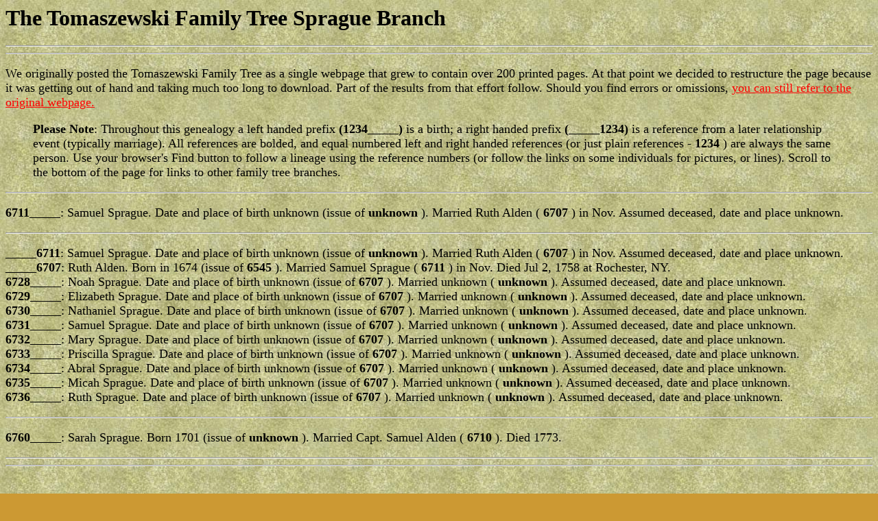

--- FILE ---
content_type: text/html
request_url: http://tomaszewski.net/Family/Tree/Sprague.shtml
body_size: 14144
content:
<html>

<head>
<title>The Tomaszewski Family Tree Sprague Branch</title>
<META NAME="keywords" CONTENT="Tomaszewski,Family,Tree,Kreigh,Monica,Andy,Norma,Kalinda,Grace,Genealogy, Sprague ">
<META NAME="description" CONTENT="The Tomaszewski Family Tree with our family genealogy, featuring our Sprague branch.">
</head>

<body text=black link=red bgcolor=#CC9933 background="/Images/tanpaper.jpg">

<h1>
<b>The Tomaszewski Family Tree Sprague Branch </b>
</h1>


<font size="+1">

 <p>
<hr>
<hr>
<p>
We originally posted the Tomaszewski Family Tree as a single webpage that grew to contain over 200 printed pages. At that point we decided to restructure the page because it was getting out of hand and taking much too long to download. Part of  the results from that effort follow. Should you find errors or omissions, <A HREF="Forest.shtml">you can still refer to the original webpage.</A>
<p>
<blockquote>
<b>Please Note</b>: Throughout this genealogy a left handed prefix <b>(1234_____)</b> is a birth; a right handed prefix <b>(_____1234)</b> is a reference from a later relationship event (typically marriage). All references are bolded, and equal numbered left and right handed references (or just plain references - <b>1234</b> ) are always the same person. Use your browser's Find button to follow a lineage using the reference numbers (or follow the links on some individuals for pictures, or lines). Scroll to the bottom of the page for links to other family tree branches.
</blockquote>


<p>
<hr>
<p>
<b>6711_____</b>: Samuel Sprague. Date and place of birth unknown (issue of <b>unknown</b> ). Married Ruth Alden ( <b>6707</b> ) in Nov. Assumed deceased, date and place unknown. 
 
<p>
<hr>
<p>
<b>_____6711</b>: Samuel Sprague. Date and place of birth unknown (issue of <b>unknown</b> ). Married Ruth Alden ( <b>6707</b> ) in Nov. Assumed deceased, date and place unknown. 
<br>
<b>_____6707</b>: Ruth Alden. Born in 1674 (issue of <b>6545</b> ). Married Samuel Sprague ( <b>6711</b> ) in Nov. Died Jul 2, 1758 at Rochester, NY.
<br>
<b>6728_____</b>: Noah Sprague. Date and place of birth unknown (issue of <b>6707</b> ). Married unknown ( <b>unknown</b> ). Assumed deceased, date and place unknown.
<br>
<b>6729_____</b>: Elizabeth Sprague. Date and place of birth unknown (issue of <b>6707</b> ). Married unknown ( <b>unknown</b> ). Assumed deceased, date and place unknown.
<br>
<b>6730_____</b>: Nathaniel Sprague. Date and place of birth unknown (issue of <b>6707</b> ). Married unknown ( <b>unknown</b> ). Assumed deceased, date and place unknown.
<br>
<b>6731_____</b>: Samuel Sprague. Date and place of birth unknown (issue of <b>6707</b> ). Married unknown ( <b>unknown</b> ). Assumed deceased, date and place unknown.
<br>
<b>6732_____</b>: Mary Sprague. Date and place of birth unknown (issue of <b>6707</b> ). Married unknown ( <b>unknown</b> ). Assumed deceased, date and place unknown.
<br>
<b>6733_____</b>: Priscilla Sprague. Date and place of birth unknown (issue of <b>6707</b> ). Married unknown ( <b>unknown</b> ). Assumed deceased, date and place unknown.
<br>
<b>6734_____</b>: Abral Sprague. Date and place of birth unknown (issue of <b>6707</b> ). Married unknown ( <b>unknown</b> ). Assumed deceased, date and place unknown.
<br>
<b>6735_____</b>: Micah Sprague. Date and place of birth unknown (issue of <b>6707</b> ). Married unknown ( <b>unknown</b> ). Assumed deceased, date and place unknown.
<br>
<b>6736_____</b>: Ruth Sprague. Date and place of birth unknown (issue of <b>6707</b> ). Married unknown ( <b>unknown</b> ). Assumed deceased, date and place unknown.

<p>
<hr>
<p>
<b>6760_____</b>: Sarah Sprague. Born 1701 (issue of <b>unknown</b> ). Married Capt. Samuel Alden ( <b>6710</b> ). Died 1773.




 <p><hr><hr><p><table><caption><h3>The Tomaszewski Family Tree contains the following branches</h3></caption><tr><td><ul>	<li><A HREF="Abraham.shtml"> Abraham </A></li>	<li><A HREF="Acie.shtml"> Acie </A></li>	<li><A HREF="Ackerley.shtml"> Ackerley </A></li>	<li><A HREF="Adamchuk.shtml"> Adamchuk </A></li>	<li><A HREF="Adams.shtml"> Adams </A></li>	<li><A HREF="Adle.shtml"> Adle </A></li>	<li><A HREF="Akins.shtml"> Akins </A></li>	<li><A HREF="Alden.shtml"> Alden </A></li>	<li><A HREF="Aldrich.shtml"> Aldrich </A></li>	<li><A HREF="Allard.shtml"> Allard </A></li>	<li><A HREF="Allen.shtml"> Allen </A></li>	<li><A HREF="Almy.shtml"> Almy </A></li>	<li><A HREF="Alsdorf.shtml"> Alsdorf </A></li>	<li><A HREF="Amonson.shtml"> Amonson </A></li>	<li><A HREF="Amos.shtml"> Amos </A></li>	<li><A HREF="Anderson.shtml"> Anderson </A></li>	<li><A HREF="Anderson-Taylor.shtml"> Anderson-Taylor </A></li>	<li><A HREF="Andrews.shtml"> Andrews </A></li>	<li><A HREF="Anguille.shtml"> Anguille </A></li>	<li><A HREF="Apollo.shtml"> Apollo </A></li>	<li><A HREF="Arcand.shtml"> Arcand </A></li>	<li><A HREF="Arel.shtml"> Arel </A></li>	<li><A HREF="Arlt.shtml"> Arlt </A></li>	<li><A HREF="Arredondo.shtml"> Arredondo </A></li>	<li><A HREF="Rose.shtml"> Atchison (Rose)</A></li>	<li><A HREF="Atkinson.shtml"> Atkinson </A></li>	<li><A HREF="Atwood.shtml"> Atwood </A></li>	<li><A HREF="Aucoin.shtml"> Aucoin </A></li>	<li><A HREF="Austin.shtml"> Austin </A></li>	<li><A HREF="Avery.shtml"> Avery </A></li>	<li><A HREF="Ayotte.shtml"> Ayotte </A></li>	<li><A HREF="Ayres.shtml"> Ayres </A></li>	<li><A HREF="Azbell.shtml"> Azbell </A></li>	<li><A HREF="Babatz.shtml"> Babatz </A></li>	<li><A HREF="Babcock.shtml"> Babcock </A></li>	<li><A HREF="Badge.shtml"> Badge </A></li>	<li><A HREF="Bailey.shtml"> Bailey </A></li>	<li><A HREF="Baillargeon.shtml"> Baillargeon </A></li>	<li><A HREF="Bais.shtml"> Bais </A></li>	<li><A HREF="Baker.shtml"> Baker </A></li>	<li><A HREF="Baldwin.shtml"> Baldwin </A></li>	<li><A HREF="Bancken.shtml"> Bancken </A></li>	<li><A HREF="Barauskus.shtml"> Barauskus </A></li>	<li><A HREF="Barkhuff.shtml"> Barkhuff </A></li>	<li><A HREF="Barnes.shtml"> Barnes </A></li>	<li><A HREF="Barnsley.shtml"> Barnsley </A></li>	<li><A HREF="Barrett.shtml"> Barrett </A></li>	<li><A HREF="Barron.shtml"> Barron </A></li>	<li><A HREF="Bartlett.shtml"> Bartlett </A></li>	<li><A HREF="Bartos.shtml"> Bartos </A></li>	<li><A HREF="Bartosiak.shtml"> Bartosiak </A></li>	<li><A HREF="Bass.shtml"> Bass </A></li>	<li><A HREF="Baumberger.shtml"> Baumberger </A></li>	<li><A HREF="Bean.shtml"> Bean </A></li>	<li><A HREF="Beard.shtml"> Beard </A></li>	<li><A HREF="Beaudoin.shtml"> Beaudoin </A></li>	<li><A HREF="Beaver.shtml"> Beaver </A></li>	<li><A HREF="Bedard.shtml"> Bedard </A></li>	<li><A HREF="Belanger.shtml"> Belanger </A></li>	<li><A HREF="Bell.shtml"> Bell </A></li>	<li><A HREF="Bellows.shtml"> Bellows </A></li>	<li><A HREF="Benjamin.shtml"> Benjamin </A></li>	<li><A HREF="Bennett.shtml"> Bennett </A></li>	<li><A HREF="Benoit.shtml"> Benoit </A></li>	<li><A HREF="Berg.shtml"> Berg </A></li>	<li><A HREF="Bergeron.shtml"> Bergeron </A></li>	<li><A HREF="Bernard.shtml"> Bernard </A></li>	<li><A HREF="Bernier.shtml"> Bernier </A></li>	<li><A HREF="Berry.shtml"> Berry </A></li>	<li><A HREF="Bier.shtml"> Bier </A></li>	<li><A HREF="Billings.shtml"> Billings </A></li>	<li><A HREF="Binkley.shtml"> Binkley </A></li>	<li><A HREF="Birdsey.shtml"> Birdsey </A></li>	<li><A HREF="Birge.shtml"> Birge </A></li>	<li><A HREF="Birky.shtml"> Birky </A></li>	<li><A HREF="Birmingham.shtml"> Birmingham </A></li>	<li><A HREF="Bishop.shtml"> Bishop </A></li>	<li><A HREF="Bissell.shtml"> Bissell </A></li>	<li><A HREF="Blackmon.shtml"> Blackmon </A></li>	<li><A HREF="Blair.shtml"> Blair </A></li>	<li><A HREF="Blake.shtml"> Blake </A></li>	<li><A HREF="Blanchard.shtml"> Blanchard </A></li>	<li><A HREF="Blanchet.shtml"> Blanchet </A></li>	<li><A HREF="Bland.shtml"> Bland </A></li>	<li><A HREF="Blankertz.shtml"> Blankertz </A></li>	<li><A HREF="Bliss.shtml"> Bliss </A></li>	<li><A HREF="Blodgett.shtml"> Blodgett </A></li>	<li><A HREF="Bond.shtml"> Bond </A></li>	<li><A HREF="Bonneux.shtml"> Bonneux </A></li>	<li><A HREF="Boorstein.shtml"> Boorstein </A></li>	<li><A HREF="Borkowski.shtml"> Borkowski </A></li>	<li><A HREF="Borowiak.shtml"> Borowiak </A></li>	<li><A HREF="Borowski.shtml"> Borowski </A></li>	<li><A HREF="Borrodell.shtml"> Borrodell </A></li>	<li><A HREF="Boucher.shtml"> Boucher </A></li>	<li><A HREF="Bourgeois.shtml"> Bourgeois (Bourgois) </A></li>	<li><A HREF="Bourne.shtml"> Bourne </A></li>	<li><A HREF="Bower.shtml"> Bower </A></li>	<li><A HREF="Bowers.shtml"> Bowers </A></li>	<li><A HREF="Boyd.shtml"> Boyd </A></li>	<li><A HREF="Boylston.shtml"> Boylston </A></li>	<li><A HREF="Bradley.shtml"> Bradley </A></li>	<li><A HREF="Braford.shtml"> Braford </A></li>	<li><A HREF="Branstrom.shtml"> Branstrom </A></li>	<li><A HREF="Breed.shtml"> Breed </A></li>	<li><A HREF="Brennan.shtml"> Brennan </A></li>	<li><A HREF="Breugelmans.shtml"> Breugelmans </A></li>	<li><A HREF="Brewster.shtml"> Brewster </A></li>	<li><A HREF="Briden.shtml"> Briden </A></li>	<li><A HREF="Brodowski.shtml"> Brodowski </A></li>	<li><A HREF="Brooks.shtml"> Brooks </A></li>	<li><A HREF="Brow.shtml"> Brow </A></li>	<li><A HREF="Brown.shtml"> Brown (Browne) </A></li>	<li><A HREF="Browning.shtml"> Browning </A></li>	<li><A HREF="Brugh.shtml"> Brugh </A></li>	<li><A HREF="Brumley.shtml"> Brumley </A></li>	<li><A HREF="Brunacini.shtml"> Brunacini </A></li>	<li><A HREF="Brunner.shtml"> Brunner </A></li>	<li><A HREF="Buchanan.shtml"> Buchanan </A></li>	<li><A HREF="Bucholtz.shtml"> Bucholtz </A></li>	<li><A HREF="Buczkowski.shtml"> Buczkowski </A></li>	<li><A HREF="Bujick.shtml"> Bujick </A></li>	<li><A HREF="Bullington.shtml"> Bullington </A></li>	<li><A HREF="Burden.shtml"> Burden </A></li>	<li><A HREF="Burdick.shtml"> Burdick </A></li>	<li><A HREF="Burge.shtml"> Burge </A></li>	<li><A HREF="Busch.shtml"> Busch </A></li>	<li><A HREF="Butherus.shtml"> Butherus </A></li>	<li><A HREF="Butts.shtml"> Butts </A></li>	<li><A HREF="Byrd.shtml"> Byrd </A></li>	<li><A HREF="Byrne.shtml"> Byrne </A></li>	<li><A HREF="Cagle.shtml"> Cagle </A></li>	<li><A HREF="Cain.shtml"> Cain </A></li>	<li><A HREF="Callaghan.shtml"> Callaghan </A></li>	<li><A HREF="Callahan.shtml"> Callahan </A></li>	<li><A HREF="Calvin.shtml"> Calvin </A></li>	<li><A HREF="Cameron.shtml"> Cameron </A></li>	<li><A HREF="Campbell.shtml"> Campbell </A></li>	<li><A HREF="Capen.shtml"> Capen </A></li>	<li><A HREF="Carignan.shtml"> Carignan </A></li>	<li><A HREF="Carlson.shtml"> Carlson </A></li>	<li><A HREF="Caron.shtml"> Caron </A></li>	<li><A HREF="Carpenter.shtml"> Carpenter </A></li>	<li><A HREF="Carroll.shtml"> Carroll </A></li>	<li><A HREF="Cartier.shtml"> Cartier </A></li>	<li><A HREF="Casey.shtml"> Casey </A></li>	<li><A HREF="Casler.shtml"> Casler </A></li>	<li><A HREF="Casner.shtml"> Casner </A></li>	<li><A HREF="Cassidy.shtml"> Cassidy </A></li>	<li><A HREF="Casterline.shtml"> Casterline </A></li>	<li><A HREF="Castle.shtml"> Castle </A></li>	<li><A HREF="Castro.shtml"> Castro </A></li>	<li><A HREF="Catanzarite.shtml"> Catanzarite </A></li>	<li><A HREF="Cavazza.shtml"> Cavazza </A></li>	<li><A HREF="Celmer.shtml"> Celmer </A></li>	<li><A HREF="Chambers.shtml"> Chambers </A></li>	<li><A HREF="Chandler.shtml"> Chandler </A></li>	<li><A HREF="Chapin.shtml"> Chapin </A></li>	<li><A HREF="Charpentier.shtml"> Charpentier </A></li>	<li><A HREF="Chesebrough.shtml"> Chesebrough </A></li>	<li><A HREF="Chilton.shtml"> Chilton </A></li>	<li><A HREF="Chipman.shtml"> Chipman </A></li>	<li><A HREF="Cholewinski.shtml"> Cholewinski </A></li>	<li><A HREF="Chouinard.shtml"> Chouinard </A></li>	<li><A HREF="Christensen.shtml"> Christensen </A></li>	<li><A HREF="Christiansen.shtml"> Christiansen </A></li>	<li><A HREF="Chudzicki.shtml"> Chudzicki </A></li>	<li><A HREF="Church.shtml"> Church </A></li>	<li><A HREF="Churchill.shtml"> Churchill </A></li>	<li><A HREF="Ciesielski.shtml"> Ciesielski </A></li>	<li><A HREF="Claas.shtml"> Claas </A></li>	<li><A HREF="Clapp.shtml"> Clapp </A></li>	<li><A HREF="Clark.shtml"> Clark (Clarke) </A></li>	<li><A HREF="Clifford.shtml"> Clifford </A></li>	<li><A HREF="Cloutier.shtml"> Cloutier </A></li>	<li><A HREF="Cobb.shtml"> Cobb </A></li>	<li><A HREF="Coddington.shtml"> Coddington </A></li>	<li><A HREF="Coleman.shtml"> Coleman </A></li>	<li><A HREF="Collins.shtml"> Collins </A></li>	<li><A HREF="Companion.shtml"> Companion </A></li>	<li><A HREF="Constantineau.shtml"> Constantineau </A></li>	<li><A HREF="Cook.shtml"> Cook (Cooke) </A></li>	<li><A HREF="Cooper.shtml"> Cooper </A></li>	<li><A HREF="Cops.shtml"> Cops </A></li>	<li><A HREF="Cormier.shtml"> Cormier </A></li>	<li><A HREF="Cote.shtml"> Cote </A></li>	<li><A HREF="Cottrell.shtml"> Cottrell </A></li>	<li><A HREF="Couturier.shtml"> Couturier </A></li>	<li><A HREF="Covert.shtml"> Covert </A></li>	<li><A HREF="Cox.shtml"> Cox </A></li>	<li><A HREF="Crago.shtml"> Crago </A></li>	<li><A HREF="Cross.shtml"> Cross </A></li>	<li><A HREF="Craft.shtml"> Craft </A></li>	<li><A HREF="Craig.shtml"> Craig </A></li>  </ul></td><td>  <ul>	<li><A HREF="Krantz.shtml"> Crans (Krantz)</A></li>	<li><A HREF="Crepeau.shtml"> Crepeau </A></li>	<li><A HREF="Crevet.shtml"> Crevet </A></li>	<li><A HREF="Crevier.shtml"> Crevier </A></li>	<li><A HREF="Crocker.shtml"> Crocker </A></li>	<li><A HREF="Crouch.shtml"> Crouch </A></li>	<li><A HREF="Cubbage.shtml"> Cubbage </A></li>	<li><A HREF="Cubberley.shtml"> Cubberley </A></li>	<li><A HREF="Cuper.shtml"> Cuper </A></li>	<li><A HREF="Curtiss.shtml"> Curtiss </A></li>	<li><A HREF="Cybulski.shtml"> Cybulski </A></li>	<li><A HREF="Czanstkowski.shtml"> Czanstkowski </A></li>	<li><A HREF="Dabrowiak.shtml"> Dabrowiak </A></li>	<li><A HREF="Daken.shtml"> Daken </A></li>	<li><A HREF="Dakin.shtml"> Dakin </A></li>	<li><A HREF="Dalka.shtml"> Dalka </A></li>	<li><A HREF="Dally.shtml"> Dally </A></li>	<li><A HREF="Dandonneau.shtml"> Dandonneau </A></li>	<li><A HREF="Danis.shtml"> Danis </A></li>	<li><A HREF="Davidson.shtml"> Davidson </A></li>	<li><A HREF="Davis.shtml"> Davis </A></li>	<li><A HREF="Davyes.shtml"> Davyes </A></li>	<li><A HREF="DeBeck.shtml"> DeBeck </A></li>	<li><A HREF="De.Ryke.shtml"> De Ryke </A></li>	<li><A HREF="Decker.shtml"> Decker </A></li>	<li><A HREF="Declerck.shtml">Declerck</A></li>	<li><A HREF="DeGiano.shtml"> DeGiano </A></li>	<li><A HREF="DeLeon.shtml"> DeLeon </A></li>	<li><A HREF="Delong.shtml"> Delong </A></li>	<li><A HREF="DeLugre.shtml"> DeLugre </A></li>	<li><A HREF="Delwood.shtml"> Delwood </A></li>	<li><A HREF="Demerest.shtml"> Demerest </A></li>	<li><A HREF="Denison.shtml"> Denison </A></li>	<li><A HREF="Dennis.shtml"> Dennis </A></li>	<li><A HREF="Dennison.shtml"> Dennison </A></li>	<li><A HREF="Denoyer.shtml"> Denoyer </A></li>	<li><A HREF="Descoteaux.shtml"> Descoteaux </A></li>	<li><A HREF="Dewyse.shtml"> Dewyse </A></li>	<li><A HREF="Dickmann.shtml"> Dickmann </A></li>	<li><A HREF="Dienberg.shtml"> Dienberg </A></li>	<li><A HREF="Dieringer.shtml"> Dieringer </A></li>	<li><A HREF="Dionne.shtml"> Dionne </A></li>	<li><A HREF="Dix.shtml"> Dix </A></li>	<li><A HREF="Dockeray.shtml"> Dockeray </A></li>	<li><A HREF="Dolbeare.shtml"> Dolbeare </A></li>	<li><A HREF="Domingo.shtml"> Domingo </A></li>	<li><A HREF="Dominick.shtml"> Dominick </A></li>	<li><A HREF="Donaldson.shtml"> Donaldson </A></li>	<li><A HREF="Donathen.shtml"> Donathen </A></li>	<li><A HREF="Donker.shtml"> Donker </A></li>	<li><A HREF="Doria.shtml"> Doria </A></li>	<li><A HREF="Dort.shtml"> Dort </A></li>	<li><A HREF="Doty.shtml"> Doty </A></li>	<li><A HREF="Doucet.shtml"> Doucet </A></li>	<li><A HREF="Drake.shtml"> Drake </A></li>	<li><A HREF="Dresen.shtml"> Dresen (Dreesen) </A></li>	<li><A HREF="Dressel.shtml"> Dressel </A></li>	<li><A HREF="Driscoll.shtml"> Driscoll </A></li>	<li><A HREF="Drow.shtml"> Drow </A></li>	<li><A HREF="Drumm.shtml"> Drumm </A></li>	<li><A HREF="Du.Bois.shtml"> Du Bois </A></li>	<li><A HREF="Ducheney.shtml"> Ducheney </A></li>	<li><A HREF="Dueweke.shtml"> Dueweke </A></li>	<li><A HREF="Duffy.shtml"> Duffy </A></li>	<li><A HREF="Dugast.shtml"> Dugast </A></li>	<li><A HREF="DuHarnois.shtml"> DuHarnois </A></li>	<li><A HREF="Duleck.shtml"> Duleck </A></li>	<li><A HREF="Dunham.shtml"> Dunham </A></li>	<li><A HREF="Dunkle.shtml"> Dunkle </A></li>	<li><A HREF="Dupont.shtml"> Dupont </A></li>	<li><A HREF="Dutil.shtml"> Dutil </A></li>	<li><A HREF="DuVivier.shtml"> DuVivier </A></li>	<li><A HREF="Dyer.shtml"> Dyer </A></li>	<li><A HREF="Easman.shtml"> Easman </A></li>	<li><A HREF="Edson.shtml"> Edson </A></li>	<li><A HREF="Eggleston.shtml"> Eggleston </A></li>	<li><A HREF="Ehlert.shtml"> Ehlert </A></li>	<li><A HREF="Eichorst.shtml"> Eichorst </A></li>	<li><A HREF="Elaschuk.shtml"> Elaschuk </A></li>	<li><A HREF="Elliott.shtml"> Elliott </A></li>	<li><A HREF="Ellis.shtml"> Ellis </A></li>	<li><A HREF="Ellsworth.shtml"> Ellsworth </A></li>	<li><A HREF="Elsner.shtml"> Elsner </A></li>	<li><A HREF="Emmons.shtml"> Emmons </A></li>	<li><A HREF="Eno.shtml"> Eno </A></li>	<li><A HREF="Euphene.shtml"> Euphene </A></li>	<li><A HREF="Evans.shtml"> Evans </A></li>	<li><A HREF="Fabry.shtml"> Fabry </A></li>	<li><A HREF="Fadely.shtml"> Fadely </A></li>	<li><A HREF="Farr.shtml"> Farr </A></li>	<li><A HREF="Fast.shtml"> Fast </A></li>	<li><A HREF="Faulkner.shtml"> Faulkner </A></li>	<li><A HREF="Fellows.shtml"> Fellows </A></li>	<li><A HREF="Fennel.shtml"> Fennel </A></li>	<li><A HREF="Fenner.shtml"> Fenner </A></li>	<li><A HREF="Fenton.shtml"> Fenton </A></li>	<li><A HREF="Filer.shtml"> Filer </A></li>	<li><A HREF="Fink.shtml"> Fink </A></li>	<li><A HREF="Fiori.shtml"> Fiori </A></li>	<li><A HREF="Fischer.shtml"> Fischer </A></li>	<li><A HREF="Fish.shtml"> Fish </A></li>	<li><A HREF="Fisher.shtml"> Fisher </A></li>	<li><A HREF="Fleming.shtml"> Fleming </A></li>	<li><A HREF="Ford.shtml"> Ford </A></li>	<li><A HREF="Formas.shtml"> Formas </A></li>	<li><A HREF="Forrest.shtml"> Forrest </A></li>	<li><A HREF="Foss.shtml"> Foss </A></li>	<li><A HREF="Foster.shtml"> Foster </A></li>	<li><A HREF="Fournier.shtml"> Fournier </A></li>	<li><A HREF="Fowler.shtml"> Fowler </A></li>	<li><A HREF="Fox.shtml"> Fox </A></li>	<li><A HREF="Frainbes.shtml"> Frainbes </A></li>	<li><A HREF="Francis.shtml"> Francis </A></li>	<li><A HREF="Fravel.shtml"> Fravel </A></li>	<li><A HREF="French.shtml"> French </A></li>	<li><A HREF="Freudenstein.shtml"> Freudenstein </A></li>	<li><A HREF="Fromm.shtml"> From (Fromm, Frohm) </A></li>	<li><A HREF="Frost.shtml"> Frost </A></li>	<li><A HREF="Fry.shtml"> Fry </A></li>	<li><A HREF="Furman.shtml"> Furman </A></li>	<li><A HREF="Fussell.shtml"> Fussell </A></li>	<li><A HREF="Gabel.shtml"> Gabel </A></li>	<li><A HREF="Gagnon.shtml"> Gagnon </A></li>	<li><A HREF="Gale.shtml"> Gale </A></li>	<li><A HREF="Gamelin.shtml"> Gamelin </A></li>	<li><A HREF="Garcia.shtml"> Garcia </A></li>	<li><A HREF="Gardiner.shtml"> Gardiner </A></li>	<li><A HREF="Gardner.shtml"> Gardner </A></li>	<li><A HREF="Gariepy.shtml"> Gariepy </A></li>	<li><A HREF="Garman.shtml"> Garman </A></li>	<li><A HREF="Garrigan.shtml"> Garrigan </A></li>	<li><A HREF="Gates.shtml"> Gates </A></li>	<li><A HREF="Gaudet.shtml"> Gaudet </A></li>	<li><A HREF="Gauthier.shtml"> Gauthier </A></li>	<li><A HREF="Gavgan.shtml"> Gavgan </A></li>	<li><A HREF="Gebhard.shtml"> Gebhard (Gebhardt) </A></li>	<li><A HREF="Geer.shtml"> Geer </A></li>	<li><A HREF="Geisenhaver.shtml"> Geisenhaver </A></li>	<li><A HREF="Gellup.shtml"> Gellup </A></li>	<li><A HREF="Gibson.shtml"> Gibson </A></li>	<li><A HREF="Gigas.shtml"> Gigas </A></li>	<li><A HREF="Giguere.shtml"> Giguere </A></li>	<li><A HREF="Gilbert.shtml"> Gilbert </A></li>	<li><A HREF="Giles.shtml"> Giles </A></li>	<li><A HREF="Gillett.shtml"> Gillett (Gylette) </A></li>	<li><A HREF="Gillman.shtml"> Gillman </A></li>	<li><A HREF="Ginter.shtml"> Ginter </A></li>	<li><A HREF="Girouard.shtml"> Girouard </A></li>	<li><A HREF="Glazier.shtml"> Glazier </A></li>	<li><A HREF="Godin.shtml"> Godin </A></li>	<li><A HREF="Goodfellow.shtml"> Goodfellow </A></li>	<li><A HREF="Goodnow.shtml"> Goodnow </A></li>	<li><A HREF="Goodrich.shtml"> Goodrich </A></li>	<li><A HREF="Gordon.shtml"> Gordon </A></li>	<li><A HREF="Gotowka.shtml"> Gotowka </A></li>	<li><A HREF="Gould.shtml"> Gould </A></li>	<li><A HREF="Gowan.shtml"> Gowan </A></li>	<li><A HREF="Grabarski.shtml"> Grabarski </A></li>	<li><A HREF="Graczyk.shtml"> Graczyk </A></li>	<li><A HREF="Grant.shtml"> Grant </A></li>	<li><A HREF="Graves.shtml"> Graves </A></li>	<li><A HREF="Green.shtml"> Green </A></li>	<li><A HREF="Greer.shtml"> Greer </A></li>	<li><A HREF="Grenier.shtml"> Grenier </A></li>	<li><A HREF="Griffin.shtml"> Griffin </A></li>	<li><A HREF="Griffiths.shtml"> Griffiths </A></li>	<li><A HREF="Griswold.shtml"> Griswold </A></li>	<li><A HREF="Groleau.shtml"> Groleau </A></li>	<li><A HREF="Guillebourdeaux.shtml"> Guillebourdeaux </A></li>	<li><A HREF="Guoin.shtml"> Guoin </A></li>	<li><A HREF="Gurczynski.shtml"> Gurczynski </A></li>	<li><A HREF="Guyon.shtml"> Guyon </A></li>	<li><A HREF="Guzicki.shtml"> Guzicki </A></li>	<li><A HREF="Haas.shtml"> Haas </A></li>	<li><A HREF="Hackleman.shtml"> Hackleman </A></li>	<li><A HREF="Hain.shtml"> Hain </A></li>	<li><A HREF="Hale.shtml"> Hale </A></li>	<li><A HREF="Hall.shtml"> Hall </A></li>	<li><A HREF="Hamel.shtml"> Hamel </A></li>	<li><A HREF="Hammerlind.shtml"> Hammerlind </A></li>	<li><A HREF="Hammond.shtml"> Hammond </A></li>	<li><A HREF="Hansen.shtml"> Hansen </A></li>	<li><A HREF="Hanson.shtml"> Hanson </A></li>	<li><A HREF="Harger.shtml"> Harger </A></li>	<li><A HREF="Harrington.shtml"> Harrington </A></li>	<li><A HREF="Harris.shtml"> Harris </A></li>	<li><A HREF="Hart.shtml"> Hart </A></li>  </ul></td><td>  <ul>	<li><A HREF="Hartman.shtml"> Hartman </A></li>	<li><A HREF="Hartshorn.shtml"> Hartshorn </A></li>	<li><A HREF="Harvey.shtml"> Harvey </A></li>	<li><A HREF="Haslanger.shtml"> Haslanger </A></li>	<li><A HREF="Hatfield.shtml"> Hatfield </A></li>	<li><A HREF="Havens.shtml"> Havens </A></li>	<li><A HREF="Haverland.shtml"> Haverland </A></li>	<li><A HREF="Hayes.shtml"> Hayes </A></li>	<li><A HREF="Hayman.shtml"> Hayman </A></li>	<li><A HREF="Hayword.shtml"> Hayword </A></li>	<li><A HREF="Heagy.shtml"> Heagy </A></li>	<li><A HREF="Hebert.shtml"> Hebert </A></li>	<li><A HREF="Hegle.shtml"> Hegle </A></li>	<li><A HREF="Helsen.shtml"> Helsen </A></li>	<li><A HREF="Henderson.shtml"> Henderson </A></li>	<li><A HREF="Henry.shtml"> Henry </A></li>	<li><A HREF="Herbert.shtml"> Herbert </A></li>	<li><A HREF="Hermanutz.shtml"> Hermanutz </A></li>	<li><A HREF="Herod.shtml"> Herod </A></li>	<li><A HREF="Herrick.shtml"> Herrick </A></li>	<li><A HREF="Hertel.shtml"> Hertel </A></li>	<li><A HREF="Hestness.shtml"> Hestness </A></li>	<li><A HREF="Hetchler.shtml"> Hetchler </A></li>	<li><A HREF="Hewitt.shtml"> Hewitt </A></li>	<li><A HREF="Hickman.shtml"> Hickman </A></li>	<li><A HREF="Hicks.shtml"> Hicks </A></li>	<li><A HREF="Higley.shtml"> Higley </A></li>	<li><A HREF="Hill.shtml"> Hill </A></li>	<li><A HREF="Hilton.shtml"> Hilton </A></li>	<li><A HREF="Hippchen.shtml"> Hippchen </A></li>	<li><A HREF="Hoag.shtml"> Hoag </A></li>	<li><A HREF="Hobbs.shtml"> Hobbs </A></li>	<li><A HREF="Holcomb.shtml"> Holcomb </A></li>	<li><A HREF="Holland.shtml"> Holland </A></li>	<li><A HREF="Hollin.shtml"> Hollin </A></li>	<li><A HREF="Holmes.shtml"> Holmes </A></li>	<li><A HREF="Homeleski.shtml"> Homeleski </A></li>	<li><A HREF="Hopewell.shtml"> Hopewell </A></li>	<li><A HREF="Hopkins.shtml"> Hopkins </A></li>	<li><A HREF="Horak.shtml"> Horak </A></li>	<li><A HREF="Horn.shtml"> Horn </A></li>	<li><A HREF="Horton.shtml"> Horton </A></li>	<li><A HREF="Hoskins.shtml"> Hoskins </A></li>	<li><A HREF="Howard.shtml"> Howard </A></li>	<li><A HREF="Hubbard.shtml"> Hubbard </A></li>	<li><A HREF="Huffman.shtml"> Huffman </A></li>	<li><A HREF="Hull.shtml"> Hull </A></li>	<li><A HREF="Humphrey.shtml"> Humphrey </A></li>	<li><A HREF="Hunnewell.shtml"> Hunnewell </A></li>	<li><A HREF="Hybold.shtml"> Hybold </A></li>	<li><A HREF="Hyde.shtml"> Hyde </A></li>	<li><A HREF="Hysell.shtml"> Hysell </A></li>	<li><A HREF="Ingalls.shtml"> Ingalls </A></li>	<li><A HREF="Ingraham.shtml"> Ingraham </A></li>	<li><A HREF="Inwood.shtml"> Inwood </A></li>	<li><A HREF="Jackson.shtml"> Jackson </A></li>	<li><A HREF="Jagier.shtml"> Jagier (Yager) </A></li>	<li><A HREF="Jakway.shtml"> Jakway </A></li>	<li><A HREF="James.shtml"> James </A></li>	<li><A HREF="Jankowiak.shtml"> Jankowiak </A></li>	<li><A HREF="Janowczyk.shtml"> Janowczyk </A></li>	<li><A HREF="Janowski.shtml"> Janowski </A></li>	<li><A HREF="Jarrold.shtml"> Jarrold </A></li>	<li><A HREF="Jaskowiak.shtml"> Jaskowiak </A></li>	<li><A HREF="Jeffrey.shtml"> Jeffrey </A></li>	<li><A HREF="Jenkins.shtml"> Jenkins </A></li>	<li><A HREF="Jensen.shtml"> Jensen </A></li>	<li><A HREF="Jerzykowski.shtml"> Jerzykowski </A></li>	<li><A HREF="Jessup.shtml"> Jessup </A></li>	<li><A HREF="Johnson.shtml"> Johnson </A></li>	<li><A HREF="Jolliffe.shtml"> Jolliffe </A></li>	<li><A HREF="Jones.shtml"> Jones </A></li>	<li><A HREF="Judd.shtml"> Judd </A></li>	<li><A HREF="Julkowski.shtml"> Julkowski </A></li>	<li><A HREF="Kadare.shtml"> Kadare </A></li>	<li><A HREF="Kaley.shtml"> Kaley </A></li>	<li><A HREF="Kaminski.shtml"> Kaminski </A></li>	<li><A HREF="Kapsa.shtml"> Kapsa </A></li>	<li><A HREF="Kasdorf.shtml"> Kasdorf </A></li>	<li><A HREF="Kaul.shtml"> Kaul </A></li>	<li><A HREF="Kelley.shtml"> Kelley </A></li>	<li><A HREF="Kelush.shtml"> Kelush </A></li>	<li><A HREF="Kennedy.shtml"> Kennedy </A></li>	<li><A HREF="Kent.shtml"> Kent </A></li>	<li><A HREF="Kenyon.shtml"> Kenyon </A></li>	<li><A HREF="King.shtml"> King </A></li>	<li><A HREF="Kinsman.shtml"> Kinsman </A></li>	<li><A HREF="Kirkpatrick.shtml"> Kirkpatrick </A></li>	<li><A HREF="Kish.shtml"> Kish </A></li>	<li><A HREF="Klawitter.shtml"> Klawitter </A></li>	<li><A HREF="Klaybor.shtml"> Klaybor </A></li>	<li><A HREF="Knight.shtml"> Knight </A></li>	<li><A HREF="Knowles.shtml"> Knowles </A></li>	<li><A HREF="Koehler.shtml"> Koehler </A></li>	<li><A HREF="Kolb.shtml"> Kolb </A></li>	<li><A HREF="Kolesiak.shtml"> Kolesiak </A></li>	<li><A HREF="Kominenovic.shtml"> Kominenovic </A></li>	<li><A HREF="Korb.shtml"> Korb </A></li>	<li><A HREF="Korson.shtml"> Korson </A></li>	<li><A HREF="Krafka.shtml"> Krafka </A></li>	<li><A HREF="Krantz.shtml"> Krantz </A></li>	<li><A HREF="Kruk.shtml"> Kruk </A></li>	<li><A HREF="Kucharski.shtml"> Kucharski </A></li>	<li><A HREF="Kuchenmeister.shtml"> Kuchenmeister </A></li>	<li><A HREF="Kuczwara.shtml"> Kuczwara </A></li>	<li><A HREF="Kulow.shtml"> Kulow </A></li>	<li><A HREF="Kumbruck.shtml"> Kumbruck </A></li>	<li><A HREF="Kurc.shtml"> Kurc </A></li>	<li><A HREF="Kurtzhalz.shtml"> Kurtzhalz </A></li>	<li><A HREF="Labonte.shtml"> Labonte </A></li>	<li><A HREF="Labuzienski.shtml"> Labuzienski </A></li>	<li><A HREF="LaConte.shtml"> LaConte </A></li>	<li><A HREF="Lacross.shtml"> Lacroix </A></li>	<li><A HREF="Lacross.shtml"> Lacross </A></li>	<li><A HREF="Lafferty.shtml"> Lafferty </A></li>	<li><A HREF="LaFond.shtml"> LaFond </A></li>	<li><A HREF="Laforest.shtml"> Laforest </A></li>	<li><A HREF="Lamb.shtml"> Lamb </A></li>	<li><A HREF="Lambert.shtml"> Lambert </A></li>	<li><A HREF="Lancaster.shtml"> Lancaster </A></li>	<li><A HREF="Landers.shtml"> Landers </A></li>	<li><A HREF="Landry.shtml"> Landry </A></li>	<li><A HREF="Langdon.shtml"> Langdon </A></li>	<li><A HREF="LaPlante.shtml"> LaPlante </A></li>	<li><A HREF="Laramee.shtml"> Laramee (Laram�) </A></li>	<li><A HREF="Larkin.shtml"> Larkin </A></li>	<li><A HREF="LaSalle.shtml"> LaSalle </A></li>	<li><A HREF="Laskowski.shtml"> Laskowski </A></li>	<li><A HREF="Lavanture.shtml"> Lavanture </A></li>	<li><A HREF="Lay.shtml"> Lay </A></li>	<li><A HREF="LeBlanc.shtml"> LeBlanc </A></li>	<li><A HREF="Leclerc.shtml"> Leclerc </A></li>	<li><A HREF="Lefebvre.shtml"> Lefebvre </A></li>	<li><A HREF="Lemanski.shtml"> Lemanski </A></li>	<li><A HREF="Le.Mere.shtml"> Le Mere </A></li>	<li><A HREF="Lemire.shtml"> Lemire </A></li>	<li><A HREF="Lemp.shtml"> Lemp </A></li>	<li><A HREF="Leonard.shtml"> Leonard </A></li>	<li><A HREF="Le_Sann.shtml"> Le Sann </A></li>	<li><A HREF="Lesinska.shtml"> Lesinska </A></li>	<li><A HREF="Lester.shtml"> Lester </A></li>	<li><A HREF="LeTourneau.shtml"> LeTourneau </A></li>	<li><A HREF="Leunen.shtml"> Leunen </A></li>	<li><A HREF="Lewis.shtml"> Lewis </A></li>	<li><A HREF="Lince.shtml"> Lince </A></li>	<li><A HREF="Lindley.shtml"> Lindley </A></li>	<li><A HREF="Lines.shtml"> Lines </A></li>	<li><A HREF="Ling.shtml"> Ling </A></li>	<li><A HREF="Link.shtml"> Link </A></li>	<li><A HREF="Lisek.shtml"> Lisek </A></li>	<li><A HREF="Litchfield.shtml"> Litchfield </A></li>	<li><A HREF="Litzenberger-Cardella.shtml"> Litzenberger-Cardella </A></li>	<li><A HREF="Long.shtml"> Long </A></li>	<li><A HREF="Loomis.shtml"> Loomis </A></li>	<li><A HREF="Lord.shtml"> Lord </A></li>	<li><A HREF="Losievski.shtml"> Losievski </A></li>	<li><A HREF="Lovato.shtml"> Lovato </A></li>	<li><A HREF="Ludden.shtml"> Ludden </A></li>	<li><A HREF="Luna.shtml"> Luna </A></li>	<li><A HREF="Lunz.shtml"> Lunz </A></li>	<li><A HREF="Luzney.shtml"> Luzney (Luzny) </A></li>	<li><A HREF="McAvoy.shtml"> McAvoy </A></li>	<li><A HREF="McClusky.shtml"> McClusky </A></li>	<li><A HREF="McCown.shtml"> McCown </A></li>	<li><A HREF="McCoy.shtml"> McCoy </A></li>	<li><A HREF="McCuistion.shtml"> McCuistion </A></li>	<li><A HREF="McGuire.shtml"> McGuire </A></li>	<li><A HREF="McIntyre.shtml"> McIntyre </A></li>	<li><A HREF="McKenzie.shtml"> McKenzie </A></li>	<li><A HREF="McMillan.shtml"> McMillan </A></li>	<li><A HREF="McNally.shtml"> McNally </A></li>	<li><A HREF="McNaughton.shtml"> McNaughton </A></li>	<li><A HREF="McPhail.shtml"> McPhail </A></li>	<li><A HREF="McSweeny.shtml"> McSweeny </A></li>	<li><A HREF="Mc.Torrance.shtml"> Mc Torrance </A></li>	<li><A HREF="MacDonald.shtml"> MacDonald </A></li>	<li><A HREF="MacKenzie.shtml"> MacKenzie </A></li>	<li><A HREF="Mac.Lennan.shtml"> Mac Lennan </A></li>	<li><A HREF="MacMillian.shtml"> MacMillian </A></li>	<li><A HREF="Maine.shtml"> Maine </A></li>	<li><A HREF="Mair.shtml"> Mair </A></li>	<li><A HREF="Manseau.shtml"> Manseau </A></li>	<li><A HREF="Marble.shtml"> Marble </A></li>	<li><A HREF="Marcot.shtml"> Marcot </A></li>	<li><A HREF="Marguerie.shtml"> Marguerie </A></li>	<li><A HREF="Marok.shtml"> Marok </A></li>	<li><A HREF="Marsh.shtml"> Marsh </A></li>	<li><A HREF="Marsiglia.shtml"> Marsiglia </A></li>	<li><A HREF="Martin.shtml"> Martin </A></li>	<li><A HREF="Mason.shtml"> Mason </A></li>	<li><A HREF="Maternowski.shtml"> Maternowski </A></li>	<li><A HREF="Mathieu.shtml"> Mathieu </A></li>	<li><A HREF="Maugras.shtml"> Maugras </A></li>	<li><A HREF="Maurice.shtml"> Maurice </A></li>	<li><A HREF="Maxheimer.shtml"> Maxheimer </A></li>	<li><A HREF="Maxson.shtml"> Maxson </A></li>	<li><A HREF="Maxwell.shtml"> Maxwell </A></li>	<li><A HREF="Mayer.shtml"> Mayer </A></li>  </ul></td><td>  <ul>	<li><A HREF="Maynard.shtml"> Maynard </A></li>	<li><A HREF="Meagher.shtml"> Meagher </A></li>	<li><A HREF="Melanson.shtml"> Melanson </A></li>	<li><A HREF="Mellott.shtml"> Mellott </A></li>	<li><A HREF="Melotti.shtml"> Melotti </A></li>	<li><A HREF="Messenger.shtml"> Messenger </A></li>	<li><A HREF="Michell.shtml"> Michell </A></li>	<li><A HREF="Miles.shtml"> Miles </A></li>	<li><A HREF="Millard.shtml"> Millard </A></li>	<li><A HREF="Miller.shtml"> Miller (Mueller)</A></li>	<li><A HREF="Mills.shtml"> Mills </A></li>	<li><A HREF="Miner.shtml"> Miner </A></li>	<li><A HREF="Minervini.shtml"> Minervini </A></li>	<li><A HREF="Mitchell.shtml"> Mitchell </A></li>	<li><A HREF="Mocherman.shtml"> Mocherman </A></li>	<li><A HREF="Mockler.shtml"> Mockler </A></li>	<li><A HREF="Moe.shtml"> Moe </A></li>	<li><A HREF="Molitor.shtml"> Molitor </A></li>	<li><A HREF="Moment.shtml"> Moment </A></li>	<li><A HREF="Mongeau.shtml"> Mongeau </A></li>	<li><A HREF="Monks.shtml"> Monks </A></li>	<li><A HREF="Montgomery.shtml"> Montgomery </A></li>	<li><A HREF="Mooney.shtml"> Mooney </A></li>	<li><A HREF="Moore.shtml"> Moore </A></li>	<li><A HREF="Morgan.shtml"> Morgan </A></li>	<li><A HREF="Morin.shtml"> Morin </A></li>	<li><A HREF="Morphew.shtml"> Morphew </A></li>	<li><A HREF="Morse.shtml"> Morse </A></li>	<li><A HREF="Mort.shtml"> Mort </A></li>	<li><A HREF="Mortier.shtml"> Mortier </A></li>	<li><A HREF="Moseley.shtml"> Morton </A></li>	<li><A HREF="Moseley.shtml"> Moseley </A></li>	<li><A HREF="Mosier.shtml"> Mosier </A></li>	<li><A HREF="Mossner.shtml"> Mossner </A></li>	<li><A HREF="Moultin.shtml"> Moultin </A></li>	<li><A HREF="Mounce.shtml"> Mounce </A></li>	<li><A HREF="Mucha.shtml"> Mucha </A></li>	<li><A HREF="Mullins.shtml"> Mullins </A></li>	<li><A HREF="Mumford.shtml"> Mumford </A></li>	<li><A HREF="Mumper.shtml"> Mumper </A></li>	<li><A HREF="Murphy.shtml"> Murphy </A></li>	<li><A HREF="Murray.shtml"> Murray </A></li>	<li><A HREF="Myroniuk.shtml"> Myroniuk </A></li>	<li><A HREF="Nault.shtml"> Nault </A></li>	<li><A HREF="Nelson.shtml"> Nelson </A></li>	<li><A HREF="Nickerson.shtml"> Nickerson </A></li>	<li><A HREF="Niemier.shtml"> Niemier </A></li>	<li><A HREF="Nienstedt.shtml"> Nienstedt </A></li>	<li><A HREF="Niezgodzki.shtml"> Niezgodzki </A></li>	<li><A HREF="Niles.shtml"> Niles </A></li>	<li><A HREF="Noblesse.shtml"> Noblesse </A></li>	<li><A HREF="Norris.shtml"> Norris </A></li>	<li><A HREF="O.Brien.shtml"> O'Brien </A></li>	<li><A HREF="Oberg.shtml"> Oberg </A></li>	<li><A HREF="O.Day.shtml"> O'Day </A></li>	<li><A HREF="O.Donnell.shtml"> O'Donnell </A></li>	<li><A HREF="Officer.shtml"> Officer </A></li>	<li><A HREF="Ogniszak.shtml"> Ogniszak </A></li>	<li><A HREF="O.Neil.shtml"> O'Neil </A></li>	<li><A HREF="Opahle.shtml"> Opahle </A></li>	<li><A HREF="Opassik.shtml"> Opassik </A></li>	<li><A HREF="Orwell.shtml"> Orwell </A></li>	<li><A HREF="Osborne.shtml"> Osborne (Osborn) </A></li>	<li><A HREF="Osguthorpe.shtml"> Osguthorpe </A></li>	<li><A HREF="Owen.shtml"> Owen </A></li>	<li><A HREF="Owens.shtml"> Owens </A></li>	<li><A HREF="Oxley.shtml"> Oxley </A></li>	<li><A HREF="Pabodie.shtml"> Pabodie </A></li>	<li><A HREF="Paczesny.shtml"> Paczesny </A></li>	<li><A HREF="Paine.shtml"> Paine </A></li>	<li><A HREF="Pajot.shtml"> Pajot </A></li>	<li><A HREF="Palmer.shtml"> Palmer </A></li>	<li><A HREF="Paquin.shtml"> Paquin </A></li>	<li><A HREF="Parlmer.shtml"> Parlmer </A></li>	<li><A HREF="ParrotDitGris.shtml"> Parrot-dit-Gris </A></li>	<li><A HREF="Parrott.shtml"> Parrott </A></li>	<li><A HREF="Pasierb.shtml"> Pasierb </A></li>	<li><A HREF="Paskiet.shtml"> Paskiet </A></li>	<li><A HREF="Patalano.shtml"> Patalano </A></li>	<li><A HREF="Pattee.shtml"> Pattee </A></li>	<li><A HREF="Patterson.shtml"> Patterson </A></li>	<li><A HREF="Paul.shtml"> Paul </A></li>	<li><A HREF="Pauquette.shtml"> Pauquette </A></li>	<li><A HREF="Payne.shtml"> Payne </A></li>	<li><A HREF="Peabody.shtml"> Peabody </A></li>	<li><A HREF="Pellerin.shtml"> Pellerin </A></li>	<li><A HREF="Pemberton.shtml"> Pemberton </A></li>	<li><A HREF="Pendleton.shtml"> Pendleton </A></li>	<li><A HREF="Perrault.shtml"> Perrault </A></li>	<li><A HREF="Perron.shtml"> Perron </A></li>	<li><A HREF="Perry.shtml"> Perry </A></li>	<li><A HREF="Peterson.shtml"> Peterson </A></li>	<li><A HREF="Petres.shtml"> Petres </A></li>	<li><A HREF="Petrus.shtml"> Petrus </A></li>	<li><A HREF="Phelps.shtml"> Phelps </A></li>	<li><A HREF="Phillips.shtml"> Phillips </A></li>	<li><A HREF="Philpott.shtml"> Philpott </A></li>	<li><A HREF="Piechocki.shtml"> Piechocki </A></li>	<li><A HREF="Pilarski.shtml"> Pilarski </A></li>	<li><A HREF="Pinard.shtml"> Pinard </A></li>	<li><A HREF="Pittman.shtml"> Pittman </A></li>	<li><A HREF="Plamondon.shtml"> Plamondon </A></li>	<li><A HREF="Pletcher.shtml"> Pletcher </A></li>	<li><A HREF="Plourde.shtml"> Plourde </A></li>	<li><A HREF="Poitevin.shtml"> Poitevin </A></li>	<li><A HREF="Popilek.shtml"> Popilek </A></li>	<li><A HREF="Poplawski.shtml"> Poplawski </A></li>	<li><A HREF="Porter.shtml"> Porter </A></li>	<li><A HREF="Posch.shtml"> Posch </A></li>	<li><A HREF="Powers.shtml"> Powers </A></li>	<li><A HREF="Precourt.shtml"> Precourt </A></li>	<li><A HREF="PreFontaine.shtml"> PreFontaine </A></li>	<li><A HREF="Prentice.shtml"> Prentice </A></li>	<li><A HREF="Priebe.shtml"> Priebe </A></li>	<li><A HREF="Priest.shtml"> Priest </A></li>	<li><A HREF="Proulx.shtml"> Proulx </A></li>	<li><A HREF="Provencher.shtml"> Provencher </A></li>	<li><A HREF="Provenzano.shtml"> Provenzano </A></li>	<li><A HREF="Przybysz.shtml"> Przybysz </A></li>	<li><A HREF="Quincy.shtml"> Quincy </A></li>	<li><A HREF="Rabel.shtml"> Rabel </A></li>	<li><A HREF="Rajder.shtml"> Rajder </A></li>	<li><A HREF="Rajski.shtml"> Rajski </A></li>	<li><A HREF="Ramsey.shtml"> Ramsey </A></li>	<li><A HREF="Randall.shtml"> Randall </A></li>	<li><A HREF="Ranger.shtml"> Ranger </A></li>	<li><A HREF="Ransom.shtml"> Ransom </A></li>	<li><A HREF="Rau.shtml"> Rau </A></li>	<li><A HREF="Ray.shtml"> Ray </A></li>	<li><A HREF="Reaume.shtml"> Reaume </A></li>	<li><A HREF="Reber.shtml"> Reber </A></li>	<li><A HREF="Regling.shtml"> Regling </A></li>	<li><A HREF="Rembowski.shtml"> Rembowski </A></li>	<li><A HREF="Remington.shtml"> Remington </A></li>	<li><A HREF="Renou.shtml"> Renou </A></li>	<li><A HREF="Reyburn.shtml"> Replogle </A></li>	<li><A HREF="Reyburn.shtml"> Reyburn </A></li>	<li><A HREF="Reynolds.shtml"> Reynolds </A></li>	<li><A HREF="Rice.shtml"> Rice </A></li>	<li><A HREF="Richard.shtml"> Richard </A></li>	<li><A HREF="Riley.shtml"> Riley </A></li>	<li><A HREF="Riska.shtml"> Riska </A></li>	<li><A HREF="Rittersdorf.shtml"> Rittersdorf </A></li>	<li><A HREF="Rize.shtml"> Rize </A></li>	<li><A HREF="Robakowski.shtml"> Robakowski </A></li>	<li><A HREF="Robbins.shtml"> Robbins </A></li>	<li><A HREF="Roberts.shtml"> Roberts </A></li>	<li><A HREF="Robertson.shtml"> Robertson </A></li>	<li><A HREF="Robin.shtml"> Robin </A></li>	<li><A HREF="Robinson.shtml"> Robinson </A></li>	<li><A HREF="Rochester.shtml"> Rochester </A></li>	<li><A HREF="Rogers.shtml"> Rogers </A></li>	<li><A HREF="Roney.shtml"> Roney </A></li>	<li><A HREF="Rose.shtml"> Rose </A></li>	<li><A HREF="Rosell.shtml"> Rosell </A></li>	<li><A HREF="Rosell.shtml"> Rosengarten </A></li>	<li><A HREF="Ross.shtml"> Ross </A></li>	<li><A HREF="Rouse.shtml"> Rouse </A></li>	<li><A HREF="Rowen.shtml"> Rowen </A></li>	<li><A HREF="Roy.shtml"> Roy </A></li>	<li><A HREF="Ruffet.shtml"> Ruffet </A></li>	<li><A HREF="Russ.shtml"> Russ </A></li>	<li><A HREF="Russman.shtml"> Russman </A></li>	<li><A HREF="Rydahl.shtml"> Rydahl </A></li>	<li><A HREF="Sailors.shtml"> Sailors </A></li>	<li><A HREF="St.Charles"> St-Charles </A></li>	<li><A HREF="St.Germain.shtml"> St. Germain </A></li>	<li><A HREF="St.Hillaire.shtml"> St. Hillaire </A></li>	<li><A HREF="St.John.shtml"> St. John </A></li><!-- Roots Salagea	<li><A HREF="Salagea.shtml"> Salagea </A></li>  -->	<li><A HREF="Salem.shtml"> Salem </A></li>	<li><A HREF="Sanders.shtml"> Sanders </A></li>	<li><A HREF="Satterlee.shtml"> Satterlee </A></li>	<li><A HREF="Sawatsky.shtml"> Sawatsky </A></li>	<li><A HREF="Saxton.shtml"> Saxton </A></li>	<li><A HREF="Schaub.shtml"> Schaub </A></li>	<li><A HREF="Schlemmer.shtml"> Schlemmer </A></li>	<li><A HREF="Schneider.shtml"> Schneider </A></li>	<li><A HREF="Schooley.shtml"> Schooley </A></li>	<li><A HREF="Schopieray.shtml"> Schopieray </A></li>	<li><A HREF="Schork.shtml"> Schork </A></li>	<li><A HREF="Schrandt.shtml"> Schrandt </A></li>	<li><A HREF="Schuiling.shtml"> Schuiling </A></li>	<li><A HREF="Schultz.shtml"> Schultz </A></li>	<li><A HREF="Scott.shtml"> Scott </A></li>	<li><A HREF="Scram.shtml"> Scram </A></li>	<li><A HREF="Scribner.shtml"> Scribner </A></li>  </ul></td><td>  <ul>	<li><A HREF="Seabury.shtml"> Seabury </A></li>	<li><A HREF="Senecal.shtml"> Senecal </A></li>	<li><A HREF="Serdons.shtml"> Serdons </A></li>	<li><A HREF="Service.shtml"> Service </A></li>	<li><A HREF="Shafer.shtml"> Shafer </A></li>	<li><A HREF="Shapka.shtml"> Shapka </A></li>	<li><A HREF="Shaw.shtml"> Shaw </A></li>	<li><A HREF="Shedd.shtml"> Shedd </A></li>	<li><A HREF="Sheneman.shtml"> Sheneman </A></li>	<li><A HREF="Shepard.shtml"> Shepard </A></li>	<li><A HREF="Sherman.shtml"> Sherman </A></li>	<li><A HREF="Sherry.shtml"> Sherry </A></li>	<li><A HREF="Sherwood.shtml"> Sherwood </A></li>	<li><A HREF="Shick.shtml"> Shick </A></li>	<li><A HREF="Shirk.shtml"> Shirk </A></li>	<li><A HREF="Short.shtml"> Short </A></li>	<li><A HREF="Siegner.shtml"> Siegner </A></li>	<li><A HREF="Sieracki.shtml"> Sieracki </A></li>	<li><A HREF="Simmons.shtml"> Simmons </A></li>	<li><A HREF="Simons.shtml"> Simons </A></li>	<li><A HREF="Simpson.shtml"> Simpson </A></li>	<li><A HREF="Sisson.shtml"> Sisson </A></li>	<li><A HREF="Six.shtml"> Six </A></li>	<li><A HREF="Sluss.shtml"> Sluss </A></li>	<li><A HREF="Smallwood.shtml"> Smallwood </A></li>	<li><A HREF="Smith.shtml"> Smith </A></li>	<li><A HREF="Snow.shtml"> Snow </A></li>	<li><A HREF="Snyder.shtml"> Snyder </A></li>	<li><A HREF="Sochocki.shtml"> Sochocki </A></li>	<li><A HREF="Sojka.shtml"> Sojka </A></li>	<li><A HREF="Southworth.shtml"> Southworth </A></li>	<li><A HREF="Spangler.shtml"> Spangler </A></li>	<li><A HREF="Spears.shtml"> Spears </A></li>	<li><A HREF="Spencer.shtml"> Spencer </A></li>	<li><A HREF="Sprague.shtml"> Sprague </A></li>	<li><A HREF="Squire.shtml"> Squire </A></li>	<li><A HREF="Stachnik.shtml"> Stachnik </A></li>	<li><A HREF="Stachowski.shtml"> Stachowski </A></li>	<li><A HREF="Stanton.shtml"> Stanton </A></li>	<li><A HREF="Stark.shtml"> Stark </A></li>	<li><A HREF="Starn.shtml"> Starn </A></li>	<li><A HREF="Staszewski.shtml"> Staszewski </A></li>	<li><A HREF="Stearns.shtml"> Stearns </A></li>	<li><A HREF="Steckman.shtml"> Steckman </A></li>	<li><A HREF="Steele.shtml"> Steele </A></li>	<li><A HREF="Steffens.shtml"> Steffens </A></li>	<li><A HREF="Steimel.shtml"> Steimel </A></li>	<li><A HREF="Steinke.shtml"> Steinke </A></li>	<li><A HREF="Stevens.shtml"> Stevens </A></li>	<li><A HREF="Stevenson.shtml"> Stevenson </A></li>	<li><A HREF="Stillson.shtml"> Stillson </A></li>	<li><A HREF="Stinman.shtml"> Stinman </A></li>	<li><A HREF="Stone.shtml"> Stone </A></li>	<li><A HREF="Storm.shtml"> Storm </A></li>	<li><A HREF="Stow.shtml"> Stow </A></li>	<li><A HREF="Stowe.shtml"> Stowe </A></li>	<li><A HREF="Stranigan.shtml"> Stranigan </A></li>	<li><A HREF="Stratton.shtml"> Stratton </A></li>	<li><A HREF="Streeter.shtml"> Streeter </A></li>	<li><A HREF="Strickland.shtml"> Strickland </A></li>	<li><A HREF="Strong.shtml"> Strong </A></li>	<li><A HREF="Stuckey.shtml"> Stuckey </A></li>	<li><A HREF="Sturdy.shtml"> Sturdy </A></li>	<li><A HREF="Swan.shtml"> Swan </A></li>	<li><A HREF="Sweebe.shtml"> Sweebe </A></li>	<li><A HREF="Swift.shtml"> Swift </A></li>	<li><A HREF="Switzer.shtml"> Switzer </A></li>	<li><A HREF="Szczechowski"> Szczechowski </A></li>	<li><A HREF="Talcott.shtml"> Talcott </A></li>	<li><A HREF="Tarragon.shtml"> Tarragon </A></li>	<li><A HREF="Taylor.shtml"> Taylor </A></li>	<li><A HREF="Tedesco.shtml"> Tedesco </A></li>	<li><A HREF="Tessier.shtml"> Tessier </A></li>	<li><A HREF="Thayer.shtml"> Thayer </A></li>	<li><A HREF="Theroux.shtml"> Theroux </A></li>	<li><A HREF="Thiessen.shtml"> Thiessen </A></li>	<li><A HREF="Thomas.shtml"> Thomas </A></li>	<li><A HREF="Thompson.shtml"> Thompson </A></li>	<li><A HREF="Thomsen.shtml"> Thomsen </A></li>	<li><A HREF="Thomson.shtml"> Thomson </A></li>	<li><A HREF="Thurston.shtml"> Thurston </A></li>	<li><A HREF="Thys.shtml"> Thys </A></li>	<li><A HREF="Tobolski.shtml"> Tobolski </A></li>	<li><A HREF="Tomaszak.shtml"> Tomaszak (Tomshock) </A></li>	<li><A HREF="Tomaszewski.shtml"> Tomaszewski </A></li>	<li><A HREF="Tonkin.shtml"> Tonkin </A></li>	<li><A HREF="Torrance.shtml"> Torrance </A></li>	<li><A HREF="Totten.shtml"> Totten </A></li>	<li><A HREF="Toutant.shtml"> Toutant </A></li>	<li><A HREF="Trahan.shtml"> Trahan </A></li>	<li><A HREF="Tran.shtml"> Tran </A></li>	<li><A HREF="Traver.shtml"> Traver </A></li>	<li><A HREF="Travis.shtml"> Travis </A></li>	<li><A HREF="Tremaine.shtml"> Tremaine </A></li>	<li><A HREF="Triglar.shtml"> Triglar </A></li>	<li><A HREF="Tropea.shtml"> Tropea </A></li>	<li><A HREF="Troyer.shtml"> Troyer </A></li>	<li><A HREF="Trump.shtml"> Trump </A></li>	<li><A HREF="Tryon.shtml"> Tryon </A></li>	<li><A HREF="Turner.shtml"> Turner </A></li>	<li><A HREF="Tyckoski.shtml"> Tyckoski </A></li>	<li><A HREF="Tyrell.shtml"> Tyrell </A></li>	<li><A HREF="Ullery.shtml"> Ullery </A></li>	<li><A HREF="Urbanski.shtml"> Urbanski </A></li>	<li><A HREF="Valley.shtml"> Valley </A></li>	<li><A HREF="Vallie.shtml"> Vallie </A></li>	<li><A HREF="Valpatic.shtml"> Valpatic </A></li>	<li><A HREF="Van_Aelst.shtml"> Van Aelst </A></li>	<li><A HREF="Van.Horn.shtml"> Van Horn </A></li>	<li><A HREF="Vanderheyden.shtml"> Vanderheyden </A></li>	<li><A HREF="Vanderpool.shtml"> Vanderpool </A></li>	<li><A HREF="Vanderstraeten.shtml"> Vanderstraeten </A></li>	<li><A HREF="VanDriessche.shtml"> VanDriessche </A></li>	<li><A HREF="Varnado.shtml"> Varnado </A></li>	<li><A HREF="Varney.shtml"> Varney </A></li>	<li><A HREF="Verdonck.shtml"> Verdonck </A></li>	<li><A HREF="Vert.shtml"> Vert </A></li>	<li><A HREF="Vinkenroye.shtml"> Vinkenroye </A></li>	<li><A HREF="Viron.shtml"> Viron </A></li>	<li><A HREF="Visava.shtml"> Visava </A></li>	<li><A HREF="Vitale.shtml"> Vitale </A></li>	<li><A HREF="Voice.shtml"> Voice (Voyce {Foys}) </A></li>	<li><A HREF="Wahl.shtml"> Wahl </A></li>	<li><A HREF="Wainwright.shtml"> Wainwright </A></li>	<li><A HREF="Walker.shtml"> Walker </A></li>	<li><A HREF="Wallin.shtml"> Wallin </A></li>	<li><A HREF="Walling.shtml"> Walling </A></li>	<li><A HREF="Walters.shtml"> Walters </A></li>	<li><A HREF="Wamsley.shtml"> Wamsley </A></li>	<li><A HREF="Ward.shtml"> Ward </A></li>	<li><A HREF="Warden.shtml"> Warden </A></li>	<li><A HREF="Warren.shtml"> Warren </A></li>	<li><A HREF="Waters.shtml"> Waters </A></li>	<li><A HREF="Watkins.shtml"> Watkins </A></li>	<li><A HREF="Watte.shtml"> Watte </A></li>	<li><A HREF="Webb.shtml"> Webb </A></li>	<li><A HREF="Webber.shtml"> Webber </A></li>	<li><A HREF="Weber.shtml"> Weber </A></li>	<li><A HREF="Welch.shtml"> Welch </A></li>	<li><A HREF="Wells.shtml"> Wells </A></li>	<li><A HREF="Welzbacher.shtml"> Welzbacher </A></li>	<li><A HREF="Wenger.shtml"> Wenger </A></li>	<li><A HREF="Wernette.shtml"> Wernette </A></li>	<li><A HREF="West.shtml"> West </A></li>	<li><A HREF="Westegard.shtml"> Westegard </A></li>	<li><A HREF="Wetheral.shtml"> Wetheral </A></li>	<li><A HREF="Whaley.shtml"> Whaley </A></li>	<li><A HREF="Wheeler.shtml"> Wheeler </A></li>	<li><A HREF="White.shtml"> White </A></li>	<li><A HREF="Wick.shtml"> Wick </A></li>	<li><A HREF="Wicoff.shtml"> Wicoff </A></li>	<li><A HREF="Wightmore.shtml"> Wightmore </A></li>	<li><A HREF="Wilcox.shtml"> Wilcox </A></li>	<li><A HREF="Wiley.shtml"> Wiley </A></li>	<li><A HREF="Wilkie.shtml"> Wilkie </A></li>	<li><A HREF="Williams.shtml"> Williams </A></li>	<li><A HREF="Willing.shtml"> Willing </A></li>	<li><A HREF="Willis.shtml"> Willis </A></li>	<li><A HREF="Wilson.shtml"> Wilson </A></li>	<li><A HREF="Winchell.shtml"> Winchell </A></li>	<li><A HREF="Winicki.shtml"> Winicki (Winnicki) </A></li>	<li><A HREF="Wise.shtml"> Wise </A></li>	<li><A HREF="Witkowski.shtml"> Witkowski </A></li>	<li><A HREF="Wittrien.shtml"> Wittrien </A></li>	<li><A HREF="Witucki.shtml"> Witucki </A></li>	<li><A HREF="Wolfe.shtml"> Wladkowski </A></li>	<li><A HREF="Wladkowski.shtml"> Wolfe </A></li>	<li><A HREF="Wolfgram.shtml"> Wolfgram </A></li>	<li><A HREF="Wolkiewicz.shtml"> Wolkiewicz </A></li>	<li><A HREF="Woloszyn.shtml"> Woloszyn </A></li>	<li><A HREF="Wood.shtml"> Wood </A></li>	<li><A HREF="Woodbury.shtml"> Woodbury </A></li>	<li><A HREF="Woodward.shtml"> Woodward </A></li>	<li><A HREF="Woodworth.shtml"> Woodworth </A></li>	<li><A HREF="Woznicki.shtml"> Woznicki </A></li>	<li><A HREF="Wroblewski.shtml"> Wroblewski </A></li>	<li><A HREF="Yanish.shtml"> Yanish </A></li>	<li><A HREF="Yerke.shtml"> Yerke </A></li>	<li><A HREF="York.shtml"> York </A></li>	<li><A HREF="Young.shtml"> Young </A></li>	<li><A HREF="Zabel.shtml"> Zabel </A></li>	<li><A HREF="Zane.shtml"> Zane </A></li>	<li><A HREF="Zeits.shtml"> Zeits </A></li></ul></td></tr></table><P><table><caption><h3><A HREF="Leaves.shtml">Look thru our Unknowns</A>, and see if you can help us fill in some missing details, or <A HREF="Farm.shtml">check out our many branches waiting to move to their own family page</A> containing information on<br></h3></caption><tr><td><ul>	<li>Aasland</li>	<li>Abrahamsz</li>	<li>Adamska</li>	<li>Adamski</li>	<li>Addison</li>	<li>Albanese</li>	<li>Alexander</li>	<li>Alford</li>	<li>Allgar</li>	<li>Almashie</li>	<li>Alpers</li>	<li>Ambrose</li>	<li>Amore</li>	<li>Ance</li>	<li>Angier</li>	<li>Anslinger</li>	<li>Anspaugh</li>	<li>Arnaud</li>	<li>Arndt</li>	<li>Arthur</li>	<li>Ashford</li>	<li>Aston</li>	<li>Astwood</li>	<li>Atchison</li>	<li>Aubaboch</li>	<li>Avrard</li>	<li>Ayers</li>	<li>Aymard</li>	<li>Backshall</li>	<li>Baczkiewicz</li>	<li>Badayac-LaPlante</li>	<li>Baierlipp</li>	<li>Ball</li>	<li>Ballard</li>	<li>Banes</li>	<li>Banicki</li>	<li>Banks</li>	<li>Bardwell</li>	<li>Baril</li>	<li>Barnard</li>	<li>Barnett</li>	<li>Barnhart</li>	<li>Basiret</li>	<li>Bates</li>	<li>Batsleer</li>	<li>Batt</li>	<li>Baurs</li>	<li>Baxter</li>	<li>Beach</li>	<li>Beasecker</li>	<li>Beaubin</li>	<li>Beauchemin</li>	<li>Beck</li>	<li>Belcher</li>	<li>Belfils</li>	<li>Bender</li>	<li>Benz</li>	<li>Berger</li>	<li>Bergman</li>	<li>Berkey</li>	<li>Bernard</li>	<li>Berthold</li>	<li>Bessler</li>	<li>Betzner</li>	<li>Beuret</li>	<li>Bidwell</li>	<li>Bielanska</li>	<li>Bills</li>	<li>Birchard</li>	<li>Bird</li>	<li>Birdsell</li>	<li>Black</li>	<li>Blacken</li>	<li>Blackmore</li>	<li>Blakeman</li>	<li>Boatwright</li>	<li>Bober</li>	<li>Bodayac</li>	<li>Bogts</li>	<li>Boguhia</li>	<li>Boguria</li>	<li>Bohin</li>	<li>Bohr</li>	<li>Bohr</li>	<li>Boisvert</li>	<li>Boland</li>	<li>Borlick</li>	<li>Booher</li>	<li>Boone</li>	<li>Boonen</li>	<li>Borchardt</li>	<li>Borden</li>	<li>Bostic</li>	<li>Boulet</li>	<li>Bourlier</li>	<li>Boutillet</li>	<li>Bowen</li>	<li>Bowsher</li>	<li>Bozarth</li>	<li>Bradford</li>	<li>Braman</li>	<li>Brandeberry</li>	<li>Brandies</li>	<li>Bricker</li>	<li>Briere</li>	<li>Broadman</li>	<li>Brock</li>	<li>Brockett</li>	<li>Brockus</li>	<li>Brothers</li>	<li>Brott</li>	<li>Bruen</li>	<li>Brun</li>	<li>Brunaud</li>	<li>Brunelle</li>	<li>Bruns</li>	<li>Bryan</li>	<li>Bryden</li>	<li>Budd</li>	<li>Buffhan</li>	<li>Bujeker</li>	<li>Bull</li>	<li>Bunsee</li>	<li>Burkhart</li>	<li>Burnell</li>	<li>Burr</li>	<li>Burrows</li>	<li>Bushnell</li>	<li>Bussey</li>	<li>Bussiere</li>	<li>Butavond</li>	<li>Cach</li>	<li>Cady</li>	<li>Caeser</li>	<li>Cajolet</li>	<li>Calaway</li>	<li>Calef</li>	<li>Calvert</li>	<li>Canal</li>	<li>Capiello</li>	<li>Cary</li>	<li>Carlens</li>	<li>Carr</li>	<li>Carver</li>	<li>Cecere</li>	<li>Chaffee</li>	<li>Chaille</li>	<li>Chalcraft</li>	<li>Champeau</li>	<li>Chapdelaine</li>	<li>Chapdeleine</li>	<li>Charbonneau</li>	<li>Chartier</li>	<li>Chevrefils</li>	<li>Childs</li>	<li>Christophers</li>	<li>Choate</li>	<li>Clarkson</li>	<li>Chlebek</li>	<li>Coates</li>	<li>Cochran</li>	<li>Coggins</li>	<li>Cohick</li>	<li>Coleson</li>	<li>Collier</li>	<li>Collin</li>	<li>Colling</li>	<li>Coloney</li>	<li>Commerford</li>	<li>Connelly</li>	<li>Conner</li>	<li>Connolly</li>	<li>Conroy</li>	<li>Contreas</li>	<li>Copley</li>	<li>Corey</li>	<li>Coryn</li>	<li>Couillard</li>	<li>Counterman</li>	<li>Courbert</li>	<li>Courtenay</li>	<li>Cowen</li>	<li>Cowing</li>	<li>Coyer</li>	<li>Creech</li>	<li>Crew</li>	<li>Crews</li>	<li>Crosby</li>	<li>Crouch</li>	<li>Crowder</li>	<li>Cubberley</li>	<li>Cudney</li>	<li>Cummings</li>	<li>Curtin</li>	<li>Curtis</li>	<li>Cusson</li></ul></td><td><ul>	<li>Dame</li>	<li>Damon</li>	<li>Danek</li>	<li>Dany</li>	<li>Daufin</li>	<li>Dauphin</li>	<li>Daussy</li>	<li>Davey</li>	<li>David</li>	<li>Davie</li>	<li>Day</li>	<li>Dayball</li>	<li>Deado</li>	<li>Dean</li>	<li>DeBarnardi</li>	<li>Dee</li>	<li>Deforce</li>	<li>DeFreeuw</li>	<li>Deguitre</li>	<li>Delahanty</li>	<li>Delano</li>	<li>Demarest</li>	<li>DeMerlin</li>	<li>Demianowicz</li>	<li>Demski</li>	<li>Derna</li>	<li>DeRos</li>	<li>Derstine</li>	<li>Deschesnes</li>	<li>Desfosses</li>	<li>Desloges</li>	<li>DesMarais</li>	<li>Des Portes</li>	<li>d'Estrade</li>	<li>Destroismaisons</li>	<li>DeThauvanet</li>	<li>Detouche</li>	<li>Dewey</li>	<li>de Windt</li>	<li>DeZocieur (Sizer)</li>	<li>Dickhaus</li>	<li>Dill</li>	<li>Dillar</li>	<li>Dingley</li>	<li>Dinsmore</li>	<li>Dodge</li>	<li>Doherty</li>	<li>Dolan</li>	<li>Dongoski</li>	<li>Dovell</li>	<li>Drajier</li>	<li>Drews</li>	<li>Dropping</li>	<li>Du Charme</li>	<li>Dudzinski</li>	<li>Du Melle</li>	<li>Duncan</li>	<li>Dunning</li>	<li>Dupree</li>	<li>Duquesne</li>	<li>Dussault</li>	<li>Dusseau</li>	<li>Duvall</li>	<li>Dwyer</li>	<li>Dye</li>	<li>Eddleman</li>	<li>Edwards</li>	<li>Egan</li>	<li>Ellison</li>	<li>Elwood</li>	<li>Emeref</li>	<li>Enard</li>	<li>England</li>	<li>Ensign</li>	<li>Ensley</li>	<li>Ernest</li>	<li>Esberg</li>	<li>Everill</li>	<li>Everetts</li>	<li>Fabin</li>	<li>Falda</li>	<li>Fanning</li>	<li>Faunce</li>	<li>Fenske</li>	<li>Ferguson</li>	<li>Ferner</li>	<li>Ferraro</li>	<li>Fewins</li>	<li>Fields</li>	<li>Fielstra</li>Finkbeiner	<li>Finkbeiner</li>	<li>Firehammer</li>	<li>Firman</li>	<li>Fisher</li>	<li>Fisk</li>	<li>Flees</li>	<li>Flemming</li>	<li>Flores</li>	<li>Flud</li>	<li>Fogwill</li>	<li>Folkersma</li>	<li>Folz</li>	<li>Fouch</li>	<li>Fourier</li>	<li>Fowler</li>	<li>Franklin</li>	<li>Frazar</li>	<li>Frazier</li>	<li>Frear</li>	<li>Freeman</li>	<li>Frerot</li>	<li>Frink</li>	<li>Frolich</li>	<li>Froman</li>	<li>Frontigny</li>	<li>Frye</li>	<li>Frymire</li>	<li>Furlong</li>	<li>Gabb</li>	<li>Gabourie</li>	<li>Gadacz</li>	<li>Gadiou</li>	<li>Gagne</li>	<li>Galligan</li>	<li>Galusha</li>	<li>Garber</li>	<li>Gariepy</li>	<li>Garner</li>	<li>Gasaway</li>	<li>Gaudin</li>	<li>Gaudry</li>	<li>Gaulin</li>	<li>Gavitt</li>	<li>Gaylord</li>	<li>Gellness</li>	<li>Gendreau</li>	<li>Geyer</li>	<li>Gielen</li>	<li>Gierke</li>	<li>Giger</li>	<li>Ginido (Ginnedo)</li>	<li>Goble</li>	<li>Godard</li>	<li>Goldy</li>	<li>Goodale</li>	<li>Goodman</li>	<li>Gorham</li>	<li>Goroczewski</li>	<li>Gorzkiewicz</li>	<li>Gozdziewicz</li>	<li>Graczyk</li>	<li>Gray</li>	<li>Greenfield</li>	<li>Gregory</li>	<li>Grenier</li>	<li>Grigorior</li>	<li>Grinell</li>	<li>Grozenski</li>	<li>Grzegorzewski</li>	<li>Guay</li>	<li>Gunia</li>	<li>Gruber</li>	<li>Guilbeault</li>	<li>Guiou</li>	<li>Gutierrez</li>	<li>Haberfellner</li>	<li>Hackenburg</li>	<li>Hagen</li>	<li>Haggett</li>	<li>Hagman</li>	<li>Haig</li>	<li>Haight</li>	<li>Hallett</li>	<li>Hand</li>	<li>Handley</li>	<li>Hannah</li>	<li>Harden</li>	<li>Harel</li>	<li>Harman</li>	<li>Harrod</li>	<li>Harwood</li>	<li>Hatch</li>	<li>Hatchel</li>	<li>Hatheway</li>	<li>Hawkins</li>	<li>Hayden</li>	<li>Hazard</li>	<li>Headley</li>	<li>Hellen</li>	<li>Hellman</li>	<li>Herman</li>	<li>Herrin</li>	<li>Hershberger</li>	<li>Hetzer</li>	<li>Hickey</li>	<li>Higgins</li>	<li>High</li>	<li>Hilverda</li>	<li>Himmel</li>	<li>Hinckley</li>	<li>Hiramoto</li>	<li>Hitchcock</li>	<li>Hobart</li>	<li>Hobrat</li></ul></td><td><ul>	<li>Hodges</li>	<li>Hoffman</li>	<li>Hoflich</li>	<li>Holden</li>	<li>Hollander</li>	<li>Holley</li>	<li>Hollinger</li>	<li>Holloway</li>	<li>Holman</li>	<li>Holton</li>	<li>Homley</li>	<li>Honnoll</li>	<li>Hooper</li>	<li>Hoppes</li>	<li>Hostetler</li>	<li>Houde</li>	<li>Houlton</li>	<li>Howe</li>	<li>Howes</li>	<li>Hudson</li>	<li>Huet</li>	<li>Hunter</li>	<li>Hurlbut</li>	<li>Hutchings</li>	<li>Hutchins</li>	<li>Hutchinson</li>	<li>Hutton</li>	<li>Irish</li>	<li>Irving</li>	<li>Isabelle</li>	<li>Isnard</li>	<li>Itzenhuiser</li>	<li>Iverson</li>	<li>Ivory</li>	<li>Jackman</li>	<li>Jacobs</li>	<li>Jacques</li>	<li>Jan</li>	<li>Jankowski</li>	<li>Janowiak</li>	<li>Jansen</li>	<li>Janssens</li>	<li>Jimenezrivera</li>	<li>Jobidon</li>	<li>Jobin</li>	<li>John</li>	<li>Johns</li>	<li>Johnston</li>	<li>Jordan</li>	<li>Jouka</li>	<li>Journe</li>	<li>Joyelle</li>	<li>Juneau</li>	<li>Juwa</li>	<li>Kabot</li>	<li>Kanarek</li>	<li>Kappler</li>	<li>Karlowich</li>	<li>Katamoja</li>	<li>Kauffman</li>	<li>Kaufman</li>	<li>Kaye</li>	<li>Kcota</li>	<li>Kehl</li>	<li>Keilor</li>	<li>Keller</li>	<li>Kelly</li>	<li>Kemery</li>	<li>Kibbe</li>	<li>Kilchenmann</li>	<li>Kirt</li>	<li>Kissane</li>	<li>Kittinger</li>	<li>Klahr</li>	<li>Klingle</li>	<li>Klingaman</li>	<li>Koch</li>	<li>Kocsis</li>	<li>Koenhinger</li>	<li>Koenig</li>	<li>Kohl</li>	<li>Kolarik</li>	<li>Kopczynski</li>	<li>Kopf</li>	<li>Kopsie</li>	<li>Koscuiszko</li>	<li>Koselke</li>	<li>Kostin</li>	<li>Kosmatka</li>	<li>Kratochvil</li>	<li>Krczewski</li>	<li>Krehbeil</li>	<li>Kubiak</li>	<li>Kujawski</li>	<li>Kulinski</li>	<li>Kunz</li>	<li>Kwasneski</li>	<li>Kyle</li>	<li>LaBerge</li>	<li>Labrie</li>	<li>LaCasse</li>	<li>Lacerte</li>	<li>Lachmann</li>	<li>Lacy</li>	<li>Laforce</li>	<li>Laisne</li>	<li>Landers</li>	<li>Lamie</li>	<li>Langlois</li>	<li>Langthorn</li>	<li>Lankin</li>	<li>Lanthier</li>	<li>Larson</li>	<li>LaRue</li>	<li>Laskiwska</li>	<li>Laskowski</li>	<li>Lathrop</li>	<li>Laughlin</li>	<li>Laughman</li>	<li>Laure</li>	<li>LaVasseur</li>	<li>Lavesdure</li>	<li>Lawson</li>	<li>Lawton</li>	<li>LeBrum</li>	<li>Lechner</li>	<li>Ledford</li>	<li>Lee</li>	<li>Leids</li>	<li>Leigh</li>	<li>Lemarche</li>	<li>Lemay</li>	<li>LeMercier</li>	<li>Lenere</li>	<li>Le Normand</li>	<li>Lensert</li>	<li>Levasseur</li>	<li>Lewark</li>	<li>Ley</li>	<li>Lincoln</li>	<li>Lincourt</li>	<li>Linguar</li>	<li>Lingwood</li>	<li>Lintott</li>	<li>Litterman</li>	<li>Little</li>	<li>Locke</li>	<li>Locsmondy</li>	<li>Lofquist</li>	<li>Loring</li>	<li>Lovely</li>	<li>Ludlow</li>	<li>Lundwill</li>	<li>Lusk</li>	<li>Lynch</li>	<li>Maaguin</li>	<li>Machalinski</li>	<li>Machin</li>	<li>MacKinon</li>	<li>Mackowiak</li>	<li>MacFarlane</li>	<li>Mac Mullan</li>	<li>Madigan</li>	<li>Maes</li>	<li>Mahar</li>	<li>Mahieu</li>	<li>Mais</li>	<li>Majewski</li>	<li>Makarowicz</li>	<li>Makielski</li>	<li>Malboeuf</li>	<li>Malm</li>	<li>Manning</li>	<li>Marie</li>	<li>Marin</li>	<li>Marketon</li>	<li>Marlow</li>	<li>Marshall</li>	<li>Martini</li>	<li>Martinson</li>	<li>Massicot</li>	<li>Masterson</li>	<li>Maternowski</li>	<li>Mayhew</li>	<li>McClain</li>	<li>McClintock</li>	<li>McCord</li>	<li>McDannold</li>	<li>McDougall</li>	<li>McDowell</li>	<li>McKay</li>	<li>McLoud</li>	<li>McManus</li>	<li>Mc Martin</li>	<li>Mc Neely</li>	<li>Mears</li>	<li>Meixner</li>	<li>Mellin</li>	<li>Mendenhall</li>	<li>Menendez</li>	<li>Merchant</li>	<li>Meredith</li>	<li>Meriam</li>	<li>Merrilat</li></ul></td><td><ul>	<li>Metz</li>	<li>Meyers</li>	<li>Michaud</li>	<li>Mignault</li>	<li>Mikolajczak</li>	<li>Mikolyczik</li>	<li>Mills/Wells</li>	<li>Minor</li>	<li>Mishler</li>	<li>Modeste-Crevier</li>	<li>Molenaers</li>	<li>Molenda</li>	<li>Montambault</li>	<li>Moosey</li>	<li>Moral</li>	<li>Morehouse</li>	<li>Morey</li>	<li>Morgan</li>	<li>Morley</li>	<li>Morlock</li>	<li>Morrow</li>	<li>Mott</li>	<li>Mowry</li>	<li>Mulhulland</li>	<li>Munger</li>	<li>Munroe</li>	<li>Musary</li>	<li>Mutz</li>	<li>Naber</li>	<li>Nadeau</li>	<li>Naibor</li>	<li>Nehring</li>	<li>Neiviodomska</li>	<li>Nellans</li>	<li>Nemeczynski (Mimcinski)</li>	<li>Neumann</li>	<li>Newman</li>	<li>Newton</li>	<li>Niewiadomska</li>	<li>Niguet</li>	<li>Niquette</li>	<li>Nirrio</li>	<li>Normand</li>	<li>Northage</li>	<li>Norton</li>	<li>Nourse</li>	<li>Novakoski</li>	<li>Nowacki</li>	<li>Nye</li>	<li>Nyikos</li>	<li>O'Connell</li>	<li>O'Rourke</li>	<li>Oesterle</li>	<li>Ogden</li>	<li>Olejniczak</li>	<li>Olmstead</li>	<li>Omelchuk</li>	<li>Oreley</li>	<li>Osterman</li>	<li>Otto</li>	<li>Ouelette</li>	<li>Ouellet</li>	<li>Outred</li>	<li>Pace see Paczesny</li>	<li>Pack</li>	<li>Paddock</li>	<li>Palka</li>	<li>Pallas</li>	<li>Palosky</li>	<li>Pantero</li>	<li>Paradis</li>	<li>Parker</li>	<li>Parks</li>	<li>Parris</li>	<li>Parrish</li>	<li>Parrot-dit-Guyon</li>	<li>Pate</li>	<li>Patrick</li>	<li>Patten</li>	<li>Pauli</li>	<li>Paulus</li>	<li>Paulussen</li>	<li>Payette</li>	<li>Pe (possibly Fe)</li>	<li>Peckfelder</li>	<li>Pelacoty</li>	<li>Pelarski</li>	<li>Pelky</li>	<li>Pelletier</li>	<li>Peraude</li>	<li>Perhall</li>	<li>Peripoli</li>	<li>Perkins</li>	<li>Peterson</li>	<li>Petit</li>	<li>Pettangill</li>	<li>Pettis</li>	<li>Phelps</li>	<li>Phibbs</li>	<li>Philbrook</li>	<li>Philips</li>	<li>Pierce</li>	<li>Piergalski</li>	<li>Pierson</li>	<li>Pietersz</li>	<li>Pike</li>	<li>Pillen</li>	<li>Pinkowski (Pinkowska)</li>	<li>Pinzras</li>	<li>Pitblado</li>	<li>Pitman</li>	<li>Pitt</li>	<li>Pixley</li>	<li>Plante</li>	<li>Plummer</li>	<li>Plymate</li>	<li>Poirer</li>	<li>Polinard</li>	<li>Popa</li>	<li>Popczewski</li>	<li>Popilek</li>	<li>Possey</li>	<li>Pranger</li>	<li>Preuss</li>	<li>Price</li>	<li>Prieur</li>	<li>Proctor</li>	<li>Proost</li>	<li>Propper</li>	<li>Purchase</li>	<li>Putman</li>	<li>Quack</li>	<li>Quick</li>	<li>Radecki</li>	<li>Rakowski</li>	<li>Ramage</li>	<li>Ramsbey</li>	<li>Ramsey</li>	<li>Randomski</li>	<li>Ranke</li>	<li>Rantala</li>	<li>Rapp</li>	<li>Ratajczak</li>	<li>Raymond</li>	<li>Raynescroft</li>	<li>Reed</li>	<li>Regneault</li>	<li>Remley</li>	<li>Rems</li>	<li>Richards</li>	<li>Rinal</li>	<li>Rinehart</li>	<li>Ring</li>	<li>Ritchot</li>	<li>Robbards</li>	<li>Robbins</li>	<li>Rockensock</li>	<li>Rockwood</li>	<li>Roe</li>	<li>Rollervile</li>	<li>Romain</li>	<li>Romsicki</li>	<li>Root</li>	<li>Ropp</li>	<li>Rousseau</li>	<li>Roubal</li>	<li>Roubel</li>	<li>Rozwarski</li>	<li>Rubbert</li>	<li>Ruggles</li>	<li>Runnels</li>	<li>Rusiecki</li>	<li>Russell</li>	<li>Ryckman</li>	<li>Sadler</li>	<li>St-Clair</li>	<li>St-Jean</li>	<li>Sale</li>	<li>Salle</li>	<li>Salm</li>	<li>Salomon</li>	<li>Sampson</li>	<li>Sauer</li>	<li>Sauwens</li>	<li>Savil</li>	<li>Savoy</li>	<li>Sawyer</li>	<li>Saxton</li>	<li>Sayre</li>	<li>Schaden</li>	<li>Schatzeder</li>	<li>Scheuer</li>	<li>Schinzing</li>	<li>Schleiden</li>	<li>Schmidt</li>	<li>Schmucker</li>	<li>Schorn</li>	<li>Schuler</li>	<li>Schut</li>	<li>Schweigert</li>	<li>Seely</li>	<li>Sehl</li></ul></td><td><ul>	<li>Seitz</li>	<li>Semashkewich</li>	<li>Send</li>	<li>Serle</li>	<li>Shaffer</li>	<li>Shamel</li>	<li>Shangle</li>	<li>Sheeman</li>	<li>Shepherd</li>	<li>Sherriff</li>	<li>Sherrod</li>	<li>Shields</li>	<li>Shoemaker</li>	<li>Shull</li>	<li>Shumach</li>	<li>Shumaker</li>	<li>Shurtleff</li>	<li>Shrauben</li>	<li>Sikora</li>	<li>Silliman</li>	<li>Skaar</li>	<li>Skinner</li>	<li>Slack</li>	<li>Slemp</li>	<li>Slesinski</li>	<li>Sliba</li>	<li>Slitz</li>	<li>Smedley</li>	<li>Snauble</li>	<li>Sobczak</li>	<li>Sokoloski</li>	<li>Southworth</li>	<li>Soos</li>	<li>Sparks</li>	<li>Spence</li>	<li>Sperr</li>	<li>Spooner</li>	<li>Stafford</li>	<li>Stanley</li>	<li>Starr</li>	<li>Stein</li>	<li>Steinberg</li>	<li>Stender</li>	<li>Stephen</li>	<li>Steumer</li>	<li>Stiller</li>	<li>Stock</li>	<li>Stokes</li>	<li>Stoll</li>	<li>Stone</li>	<li>Stormer</li>	<li>Stouder</li>	<li>Stoughton</li>	<li>Strahm</li>	<li>Strakewska</li>	<li>Strauss</li>	<li>Strickler</li>	<li>Strutt</li>	<li>Studley</li>	<li>Sturges</li>	<li>Stypula</li>	<li>Suinover</li>	<li>Summers</li>	<li>Swantek</li>	<li>Swartz</li>	<li>Sweet</li>	<li>Swiss</li>	<li>Switek</li>	<li>Sylvestre</li>	<li>Szabo</li>	<li>Szamecki</li>	<li>Szczechowski</li>	<li>Szczepanski</li>	<li>Szulczewski</li>	<li>Szybowicz</li>	<li>Szymanowski</li>	<li>Szypelski</li>	<li>Tanguay</li>	<li>Tanguay</li>	<li>Tank</li>	<li>Tappan</li>	<li>Tarble</li>	<li>Tardif</li>	<li>Teplitzki</li>	<li>Terpening</li>	<li>Terpenning</li>	<li>Tetrnmous</li>	<li>Thayer</li>	<li>Thead</li>	<li>Therese</li>	<li>Thibodeau</li>	<li>Thies</li>	<li>Thomassey</li>	<li>Thornton</li>	<li>Tidey</li>	<li>Tilligem</li>	<li>Tillman</li>	<li>Tisch</li>	<li>Tolkacz</li>	<li>Tomaszewska</li>	<li>Tomson</li>	<li>Touchersine</li>	<li>Towbridge</li>	<li>Tramontin</li>	<li>Tranchemontagne</li>	<li>Treadway</li>	<li>Trefry</li>	<li>Tremain</li>	<li>Trevilet</li>	<li>Trinka</li>	<li>Truax</li>	<li>Tucker</li>	<li>Tuttle</li>	<li>Twardy</li>	<li>Tyndall</li>	<li>Tyson</li>	<li>Ufford</li>	<li>Unk</li>	<li>Utter</li>	<li>Vallee</li>	<li>Valliere</li>	<li>Vancise</li>	<li>VanderVeen</li>	<li>VanderZwaag</li>	<li>Vannon</li>	<li>VanOrmelingen</li>	<li>Vanslager</li>	<li>Van Slyke</li>	<li>van Steenstraten</li>	<li>Vanusse</li>	<li>VanWeldein</li>	<li>Van Wormer</li>	<li>Veronneau</li>	<li>Verstay</li>	<li>Vesselsky</li>	<li>Vestch</li>	<li>Vien</li>	<li>View</li>	<li>Vignari</li>	<li>Villeneuve</li>	<li>Visaya</li>	<li>Vivier</li>	<li>Volheim</li>	<li>Vomhoff</li>	<li>Wade</li>	<li>Waite</li>	<li>Wahl</li>	<li>Waldren</li>	<li>Waldron</li>	<li>Wallace</li>	<li>Walmer-Fernandez</li>	<li>Walrath</li>	<li>Warfield</li>	<li>Warner</li>	<li>Waryner</li>	<li>Waslicki</li>	<li>Waterbury</li>	<li>Watson</li>	<li>Weedman</li>	<li>Weeke</li>	<li>Weeks</li>	<li>Weickes</li>	<li>Weidonhamer</li>	<li>Weisner</li>	<li>Weld</li>	<li>Welles</li>	<li>Wendzonka</li>	<li>Weycker</li>	<li>Whatlock</li>	<li>Wheldon</li>	<li>Whitcomb</li>	<li>Whitmarsh</li>	<li>Wickson</li>	<li>Wild</li>	<li>Wilde</li>	<li>Wilkes</li>	<li>Willard</li>	<li>Williams-Girard</li>	<li>Winegardner</li>	<li>Winowiecski</li>	<li>Winship</li>	<li>Winslow</li>	<li>Winter</li>	<li>Witt</li>	<li>Witucki</li>	<li>Wituski</li>	<li>Wojtkowiak</li>	<li>Wolf</li>	<li>Woodard</li>	<li>Woodin</li>	<li>Woodmansee</li>	<li>Wooley</li>	<li>Wooten</li>	<li>Workman</li>	<li>Wright</li>	<li>Wyckoff</li>	<li>Wyman</li>	<li>Wynaldo</li>	<li>Wyse</li>	<li>Yankowski</li>	<li>Yockey</li>	<li>Youngblood</li>	<li>Zagorski</li>	<li>Zarafonitis</li>	<li>Zicolello</li>	<li>Ziegler</li>	<li>Ziesemer</li></ul></td></tr></table><br>or <A HREF="Nursery.shtml">Take A Chance In Our Construction Zone</A> and <A HREF="NumericalList.shtml">Check out our slowly growing Numerical Index</A><center><p><hr><p><h4><A HREF="Trunk.shtml">Return to the Root of the Tomaszewski Family Tree</A></h4><br>or<br><h4><A HREF="Forest.shtml">View the Original Tomaszewski Family Tree</A></h4></center><p>Should you discover we share a common ancestor, or if you can fill in some of our missing details, we would really appreciate receiving <A HREF="Mailto:Kreigh@Tomaszewski.net>">E-mail</A> from you with the details, and if possible a URL where your researches are posted. This will allow us to add an appropriate link to join our family trees, making the work more interesting and useful to ourselves and to others. We will also be pleased to link to personal web pages or email addresses of anyone listed. <A HREF="Mailto:Kreigh@Tomaszewski.net>">Just let us know.</A><p>Several mathematical theorem indicate that each person on earth could demonstrate a direct link to any other randomly chosen person on earth using six to eight links,  using a friend of a friend of a friend . . . type of connection. This suggests that four to nine more generations of genealogy are needed to make a similar connection between any two randomly choosen people on earth as relatives (I actually think the range must be one higher, but can't prove it yet). <p><hr><hr><p>Current date and time is Wednesday, 21-Jan-2026 08:59:47 EST and the Greenwich date and time is Wednesday, 21-Jan-2026 13:59:47 GMT.  You are viewing this page from: 52.14.190.248 and are visitor number 3151. This page was first published on 20 October 1998 and was last updated on Monday, 20-Jun-2016 00:24:55 EDT.<P><hr>Return to <A HREF="/index.shtml">The Tomaszewski Family Public Home Page</A><p>

</font>


</body>
</html>
